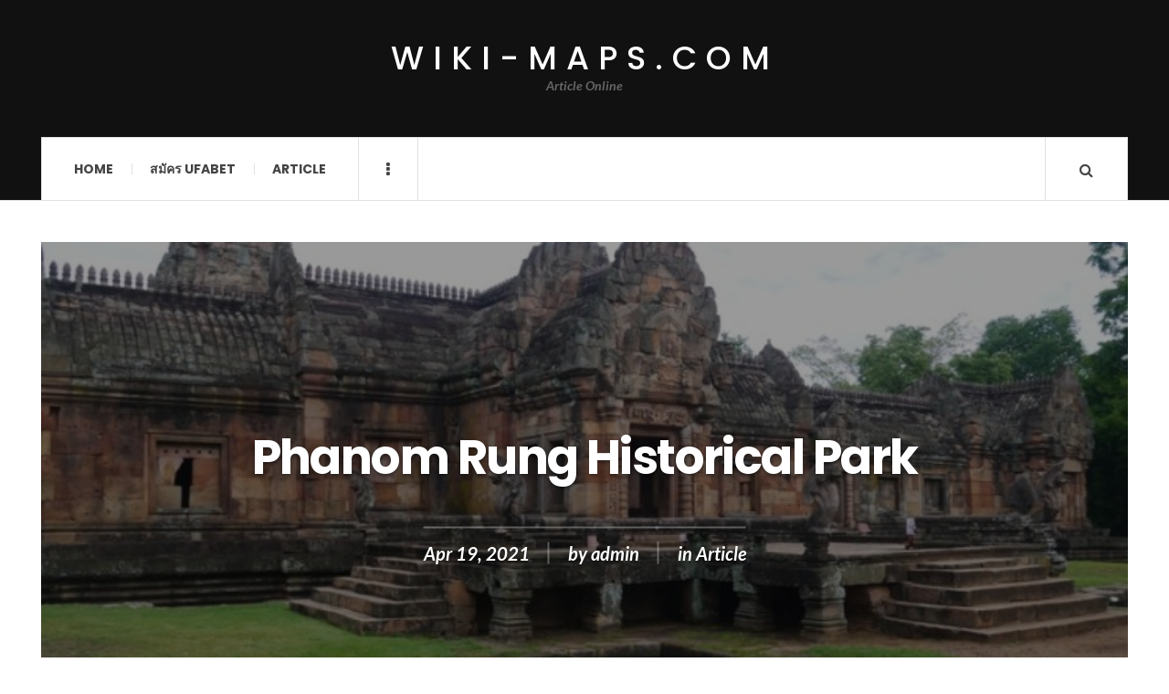

--- FILE ---
content_type: text/html; charset=UTF-8
request_url: https://wiki-maps.com/article/phanom-rung-historical-park/
body_size: 12049
content:

<!DOCTYPE html>
<html lang="en-US">
<head>
	<meta charset="UTF-8" />
	<meta name="viewport" content="width=device-width, initial-scale=1" />
    <link rel="pingback" href="https://wiki-maps.com/xmlrpc.php" />
    <meta name='robots' content='index, follow, max-image-preview:large, max-snippet:-1, max-video-preview:-1' />

	<!-- This site is optimized with the Yoast SEO plugin v21.8 - https://yoast.com/wordpress/plugins/seo/ -->
	<title>Phanom Rung Historical Park - Phanom Rung Historical Park</title>
	<meta name="description" content="Phanom Rung Historical Park or Prasat Hin Phanom Rung Located in Chaloem Phra Kiat district Buriram Province About 77 kilometers south" />
	<link rel="canonical" href="https://wiki-maps.com/article/phanom-rung-historical-park/" />
	<meta property="og:locale" content="en_US" />
	<meta property="og:type" content="article" />
	<meta property="og:title" content="Phanom Rung Historical Park - Phanom Rung Historical Park" />
	<meta property="og:description" content="Phanom Rung Historical Park or Prasat Hin Phanom Rung Located in Chaloem Phra Kiat district Buriram Province About 77 kilometers south" />
	<meta property="og:url" content="https://wiki-maps.com/article/phanom-rung-historical-park/" />
	<meta property="og:site_name" content="wiki-maps.com" />
	<meta property="article:published_time" content="2021-04-19T13:56:00+00:00" />
	<meta property="article:modified_time" content="2021-04-29T14:09:35+00:00" />
	<meta property="og:image" content="https://wiki-maps.com/wp-content/uploads/2021/04/phanom-rung-historical-park-690x517-1.jpg" />
	<meta property="og:image:width" content="690" />
	<meta property="og:image:height" content="517" />
	<meta property="og:image:type" content="image/jpeg" />
	<meta name="author" content="admin" />
	<meta name="twitter:card" content="summary_large_image" />
	<meta name="twitter:label1" content="Written by" />
	<meta name="twitter:data1" content="admin" />
	<meta name="twitter:label2" content="Est. reading time" />
	<meta name="twitter:data2" content="2 minutes" />
	<script type="application/ld+json" class="yoast-schema-graph">{"@context":"https://schema.org","@graph":[{"@type":"WebPage","@id":"https://wiki-maps.com/article/phanom-rung-historical-park/","url":"https://wiki-maps.com/article/phanom-rung-historical-park/","name":"Phanom Rung Historical Park - Phanom Rung Historical Park","isPartOf":{"@id":"https://wiki-maps.com/#website"},"primaryImageOfPage":{"@id":"https://wiki-maps.com/article/phanom-rung-historical-park/#primaryimage"},"image":{"@id":"https://wiki-maps.com/article/phanom-rung-historical-park/#primaryimage"},"thumbnailUrl":"https://wiki-maps.com/wp-content/uploads/2021/04/phanom-rung-historical-park-690x517-1.jpg","datePublished":"2021-04-19T13:56:00+00:00","dateModified":"2021-04-29T14:09:35+00:00","author":{"@id":"https://wiki-maps.com/#/schema/person/7c4e8fa4d991e8c314461492ed88f9e5"},"description":"Phanom Rung Historical Park or Prasat Hin Phanom Rung Located in Chaloem Phra Kiat district Buriram Province About 77 kilometers south","breadcrumb":{"@id":"https://wiki-maps.com/article/phanom-rung-historical-park/#breadcrumb"},"inLanguage":"en-US","potentialAction":[{"@type":"ReadAction","target":["https://wiki-maps.com/article/phanom-rung-historical-park/"]}]},{"@type":"ImageObject","inLanguage":"en-US","@id":"https://wiki-maps.com/article/phanom-rung-historical-park/#primaryimage","url":"https://wiki-maps.com/wp-content/uploads/2021/04/phanom-rung-historical-park-690x517-1.jpg","contentUrl":"https://wiki-maps.com/wp-content/uploads/2021/04/phanom-rung-historical-park-690x517-1.jpg","width":690,"height":517,"caption":"Phanom Rung Historical Park"},{"@type":"BreadcrumbList","@id":"https://wiki-maps.com/article/phanom-rung-historical-park/#breadcrumb","itemListElement":[{"@type":"ListItem","position":1,"name":"Home","item":"https://wiki-maps.com/"},{"@type":"ListItem","position":2,"name":"Phanom Rung Historical Park"}]},{"@type":"WebSite","@id":"https://wiki-maps.com/#website","url":"https://wiki-maps.com/","name":"wiki-maps.com","description":"Article Online","potentialAction":[{"@type":"SearchAction","target":{"@type":"EntryPoint","urlTemplate":"https://wiki-maps.com/?s={search_term_string}"},"query-input":"required name=search_term_string"}],"inLanguage":"en-US"},{"@type":"Person","@id":"https://wiki-maps.com/#/schema/person/7c4e8fa4d991e8c314461492ed88f9e5","name":"admin","sameAs":["https://wiki-maps.com"],"url":"https://wiki-maps.com/author/admin/"}]}</script>
	<!-- / Yoast SEO plugin. -->


<link rel='dns-prefetch' href='//fonts.googleapis.com' />
<link rel="alternate" type="application/rss+xml" title="wiki-maps.com &raquo; Feed" href="https://wiki-maps.com/feed/" />
<link rel="alternate" type="application/rss+xml" title="wiki-maps.com &raquo; Comments Feed" href="https://wiki-maps.com/comments/feed/" />
<link rel="alternate" title="oEmbed (JSON)" type="application/json+oembed" href="https://wiki-maps.com/wp-json/oembed/1.0/embed?url=https%3A%2F%2Fwiki-maps.com%2Farticle%2Fphanom-rung-historical-park%2F" />
<link rel="alternate" title="oEmbed (XML)" type="text/xml+oembed" href="https://wiki-maps.com/wp-json/oembed/1.0/embed?url=https%3A%2F%2Fwiki-maps.com%2Farticle%2Fphanom-rung-historical-park%2F&#038;format=xml" />
<style id='wp-img-auto-sizes-contain-inline-css' type='text/css'>
img:is([sizes=auto i],[sizes^="auto," i]){contain-intrinsic-size:3000px 1500px}
/*# sourceURL=wp-img-auto-sizes-contain-inline-css */
</style>
<style id='wp-emoji-styles-inline-css' type='text/css'>

	img.wp-smiley, img.emoji {
		display: inline !important;
		border: none !important;
		box-shadow: none !important;
		height: 1em !important;
		width: 1em !important;
		margin: 0 0.07em !important;
		vertical-align: -0.1em !important;
		background: none !important;
		padding: 0 !important;
	}
/*# sourceURL=wp-emoji-styles-inline-css */
</style>
<style id='wp-block-library-inline-css' type='text/css'>
:root{--wp-block-synced-color:#7a00df;--wp-block-synced-color--rgb:122,0,223;--wp-bound-block-color:var(--wp-block-synced-color);--wp-editor-canvas-background:#ddd;--wp-admin-theme-color:#007cba;--wp-admin-theme-color--rgb:0,124,186;--wp-admin-theme-color-darker-10:#006ba1;--wp-admin-theme-color-darker-10--rgb:0,107,160.5;--wp-admin-theme-color-darker-20:#005a87;--wp-admin-theme-color-darker-20--rgb:0,90,135;--wp-admin-border-width-focus:2px}@media (min-resolution:192dpi){:root{--wp-admin-border-width-focus:1.5px}}.wp-element-button{cursor:pointer}:root .has-very-light-gray-background-color{background-color:#eee}:root .has-very-dark-gray-background-color{background-color:#313131}:root .has-very-light-gray-color{color:#eee}:root .has-very-dark-gray-color{color:#313131}:root .has-vivid-green-cyan-to-vivid-cyan-blue-gradient-background{background:linear-gradient(135deg,#00d084,#0693e3)}:root .has-purple-crush-gradient-background{background:linear-gradient(135deg,#34e2e4,#4721fb 50%,#ab1dfe)}:root .has-hazy-dawn-gradient-background{background:linear-gradient(135deg,#faaca8,#dad0ec)}:root .has-subdued-olive-gradient-background{background:linear-gradient(135deg,#fafae1,#67a671)}:root .has-atomic-cream-gradient-background{background:linear-gradient(135deg,#fdd79a,#004a59)}:root .has-nightshade-gradient-background{background:linear-gradient(135deg,#330968,#31cdcf)}:root .has-midnight-gradient-background{background:linear-gradient(135deg,#020381,#2874fc)}:root{--wp--preset--font-size--normal:16px;--wp--preset--font-size--huge:42px}.has-regular-font-size{font-size:1em}.has-larger-font-size{font-size:2.625em}.has-normal-font-size{font-size:var(--wp--preset--font-size--normal)}.has-huge-font-size{font-size:var(--wp--preset--font-size--huge)}.has-text-align-center{text-align:center}.has-text-align-left{text-align:left}.has-text-align-right{text-align:right}.has-fit-text{white-space:nowrap!important}#end-resizable-editor-section{display:none}.aligncenter{clear:both}.items-justified-left{justify-content:flex-start}.items-justified-center{justify-content:center}.items-justified-right{justify-content:flex-end}.items-justified-space-between{justify-content:space-between}.screen-reader-text{border:0;clip-path:inset(50%);height:1px;margin:-1px;overflow:hidden;padding:0;position:absolute;width:1px;word-wrap:normal!important}.screen-reader-text:focus{background-color:#ddd;clip-path:none;color:#444;display:block;font-size:1em;height:auto;left:5px;line-height:normal;padding:15px 23px 14px;text-decoration:none;top:5px;width:auto;z-index:100000}html :where(.has-border-color){border-style:solid}html :where([style*=border-top-color]){border-top-style:solid}html :where([style*=border-right-color]){border-right-style:solid}html :where([style*=border-bottom-color]){border-bottom-style:solid}html :where([style*=border-left-color]){border-left-style:solid}html :where([style*=border-width]){border-style:solid}html :where([style*=border-top-width]){border-top-style:solid}html :where([style*=border-right-width]){border-right-style:solid}html :where([style*=border-bottom-width]){border-bottom-style:solid}html :where([style*=border-left-width]){border-left-style:solid}html :where(img[class*=wp-image-]){height:auto;max-width:100%}:where(figure){margin:0 0 1em}html :where(.is-position-sticky){--wp-admin--admin-bar--position-offset:var(--wp-admin--admin-bar--height,0px)}@media screen and (max-width:600px){html :where(.is-position-sticky){--wp-admin--admin-bar--position-offset:0px}}

/*# sourceURL=wp-block-library-inline-css */
</style><style id='wp-block-heading-inline-css' type='text/css'>
h1:where(.wp-block-heading).has-background,h2:where(.wp-block-heading).has-background,h3:where(.wp-block-heading).has-background,h4:where(.wp-block-heading).has-background,h5:where(.wp-block-heading).has-background,h6:where(.wp-block-heading).has-background{padding:1.25em 2.375em}h1.has-text-align-left[style*=writing-mode]:where([style*=vertical-lr]),h1.has-text-align-right[style*=writing-mode]:where([style*=vertical-rl]),h2.has-text-align-left[style*=writing-mode]:where([style*=vertical-lr]),h2.has-text-align-right[style*=writing-mode]:where([style*=vertical-rl]),h3.has-text-align-left[style*=writing-mode]:where([style*=vertical-lr]),h3.has-text-align-right[style*=writing-mode]:where([style*=vertical-rl]),h4.has-text-align-left[style*=writing-mode]:where([style*=vertical-lr]),h4.has-text-align-right[style*=writing-mode]:where([style*=vertical-rl]),h5.has-text-align-left[style*=writing-mode]:where([style*=vertical-lr]),h5.has-text-align-right[style*=writing-mode]:where([style*=vertical-rl]),h6.has-text-align-left[style*=writing-mode]:where([style*=vertical-lr]),h6.has-text-align-right[style*=writing-mode]:where([style*=vertical-rl]){rotate:180deg}
/*# sourceURL=https://wiki-maps.com/wp-includes/blocks/heading/style.min.css */
</style>
<style id='wp-block-image-inline-css' type='text/css'>
.wp-block-image>a,.wp-block-image>figure>a{display:inline-block}.wp-block-image img{box-sizing:border-box;height:auto;max-width:100%;vertical-align:bottom}@media not (prefers-reduced-motion){.wp-block-image img.hide{visibility:hidden}.wp-block-image img.show{animation:show-content-image .4s}}.wp-block-image[style*=border-radius] img,.wp-block-image[style*=border-radius]>a{border-radius:inherit}.wp-block-image.has-custom-border img{box-sizing:border-box}.wp-block-image.aligncenter{text-align:center}.wp-block-image.alignfull>a,.wp-block-image.alignwide>a{width:100%}.wp-block-image.alignfull img,.wp-block-image.alignwide img{height:auto;width:100%}.wp-block-image .aligncenter,.wp-block-image .alignleft,.wp-block-image .alignright,.wp-block-image.aligncenter,.wp-block-image.alignleft,.wp-block-image.alignright{display:table}.wp-block-image .aligncenter>figcaption,.wp-block-image .alignleft>figcaption,.wp-block-image .alignright>figcaption,.wp-block-image.aligncenter>figcaption,.wp-block-image.alignleft>figcaption,.wp-block-image.alignright>figcaption{caption-side:bottom;display:table-caption}.wp-block-image .alignleft{float:left;margin:.5em 1em .5em 0}.wp-block-image .alignright{float:right;margin:.5em 0 .5em 1em}.wp-block-image .aligncenter{margin-left:auto;margin-right:auto}.wp-block-image :where(figcaption){margin-bottom:1em;margin-top:.5em}.wp-block-image.is-style-circle-mask img{border-radius:9999px}@supports ((-webkit-mask-image:none) or (mask-image:none)) or (-webkit-mask-image:none){.wp-block-image.is-style-circle-mask img{border-radius:0;-webkit-mask-image:url('data:image/svg+xml;utf8,<svg viewBox="0 0 100 100" xmlns="http://www.w3.org/2000/svg"><circle cx="50" cy="50" r="50"/></svg>');mask-image:url('data:image/svg+xml;utf8,<svg viewBox="0 0 100 100" xmlns="http://www.w3.org/2000/svg"><circle cx="50" cy="50" r="50"/></svg>');mask-mode:alpha;-webkit-mask-position:center;mask-position:center;-webkit-mask-repeat:no-repeat;mask-repeat:no-repeat;-webkit-mask-size:contain;mask-size:contain}}:root :where(.wp-block-image.is-style-rounded img,.wp-block-image .is-style-rounded img){border-radius:9999px}.wp-block-image figure{margin:0}.wp-lightbox-container{display:flex;flex-direction:column;position:relative}.wp-lightbox-container img{cursor:zoom-in}.wp-lightbox-container img:hover+button{opacity:1}.wp-lightbox-container button{align-items:center;backdrop-filter:blur(16px) saturate(180%);background-color:#5a5a5a40;border:none;border-radius:4px;cursor:zoom-in;display:flex;height:20px;justify-content:center;opacity:0;padding:0;position:absolute;right:16px;text-align:center;top:16px;width:20px;z-index:100}@media not (prefers-reduced-motion){.wp-lightbox-container button{transition:opacity .2s ease}}.wp-lightbox-container button:focus-visible{outline:3px auto #5a5a5a40;outline:3px auto -webkit-focus-ring-color;outline-offset:3px}.wp-lightbox-container button:hover{cursor:pointer;opacity:1}.wp-lightbox-container button:focus{opacity:1}.wp-lightbox-container button:focus,.wp-lightbox-container button:hover,.wp-lightbox-container button:not(:hover):not(:active):not(.has-background){background-color:#5a5a5a40;border:none}.wp-lightbox-overlay{box-sizing:border-box;cursor:zoom-out;height:100vh;left:0;overflow:hidden;position:fixed;top:0;visibility:hidden;width:100%;z-index:100000}.wp-lightbox-overlay .close-button{align-items:center;cursor:pointer;display:flex;justify-content:center;min-height:40px;min-width:40px;padding:0;position:absolute;right:calc(env(safe-area-inset-right) + 16px);top:calc(env(safe-area-inset-top) + 16px);z-index:5000000}.wp-lightbox-overlay .close-button:focus,.wp-lightbox-overlay .close-button:hover,.wp-lightbox-overlay .close-button:not(:hover):not(:active):not(.has-background){background:none;border:none}.wp-lightbox-overlay .lightbox-image-container{height:var(--wp--lightbox-container-height);left:50%;overflow:hidden;position:absolute;top:50%;transform:translate(-50%,-50%);transform-origin:top left;width:var(--wp--lightbox-container-width);z-index:9999999999}.wp-lightbox-overlay .wp-block-image{align-items:center;box-sizing:border-box;display:flex;height:100%;justify-content:center;margin:0;position:relative;transform-origin:0 0;width:100%;z-index:3000000}.wp-lightbox-overlay .wp-block-image img{height:var(--wp--lightbox-image-height);min-height:var(--wp--lightbox-image-height);min-width:var(--wp--lightbox-image-width);width:var(--wp--lightbox-image-width)}.wp-lightbox-overlay .wp-block-image figcaption{display:none}.wp-lightbox-overlay button{background:none;border:none}.wp-lightbox-overlay .scrim{background-color:#fff;height:100%;opacity:.9;position:absolute;width:100%;z-index:2000000}.wp-lightbox-overlay.active{visibility:visible}@media not (prefers-reduced-motion){.wp-lightbox-overlay.active{animation:turn-on-visibility .25s both}.wp-lightbox-overlay.active img{animation:turn-on-visibility .35s both}.wp-lightbox-overlay.show-closing-animation:not(.active){animation:turn-off-visibility .35s both}.wp-lightbox-overlay.show-closing-animation:not(.active) img{animation:turn-off-visibility .25s both}.wp-lightbox-overlay.zoom.active{animation:none;opacity:1;visibility:visible}.wp-lightbox-overlay.zoom.active .lightbox-image-container{animation:lightbox-zoom-in .4s}.wp-lightbox-overlay.zoom.active .lightbox-image-container img{animation:none}.wp-lightbox-overlay.zoom.active .scrim{animation:turn-on-visibility .4s forwards}.wp-lightbox-overlay.zoom.show-closing-animation:not(.active){animation:none}.wp-lightbox-overlay.zoom.show-closing-animation:not(.active) .lightbox-image-container{animation:lightbox-zoom-out .4s}.wp-lightbox-overlay.zoom.show-closing-animation:not(.active) .lightbox-image-container img{animation:none}.wp-lightbox-overlay.zoom.show-closing-animation:not(.active) .scrim{animation:turn-off-visibility .4s forwards}}@keyframes show-content-image{0%{visibility:hidden}99%{visibility:hidden}to{visibility:visible}}@keyframes turn-on-visibility{0%{opacity:0}to{opacity:1}}@keyframes turn-off-visibility{0%{opacity:1;visibility:visible}99%{opacity:0;visibility:visible}to{opacity:0;visibility:hidden}}@keyframes lightbox-zoom-in{0%{transform:translate(calc((-100vw + var(--wp--lightbox-scrollbar-width))/2 + var(--wp--lightbox-initial-left-position)),calc(-50vh + var(--wp--lightbox-initial-top-position))) scale(var(--wp--lightbox-scale))}to{transform:translate(-50%,-50%) scale(1)}}@keyframes lightbox-zoom-out{0%{transform:translate(-50%,-50%) scale(1);visibility:visible}99%{visibility:visible}to{transform:translate(calc((-100vw + var(--wp--lightbox-scrollbar-width))/2 + var(--wp--lightbox-initial-left-position)),calc(-50vh + var(--wp--lightbox-initial-top-position))) scale(var(--wp--lightbox-scale));visibility:hidden}}
/*# sourceURL=https://wiki-maps.com/wp-includes/blocks/image/style.min.css */
</style>
<style id='wp-block-paragraph-inline-css' type='text/css'>
.is-small-text{font-size:.875em}.is-regular-text{font-size:1em}.is-large-text{font-size:2.25em}.is-larger-text{font-size:3em}.has-drop-cap:not(:focus):first-letter{float:left;font-size:8.4em;font-style:normal;font-weight:100;line-height:.68;margin:.05em .1em 0 0;text-transform:uppercase}body.rtl .has-drop-cap:not(:focus):first-letter{float:none;margin-left:.1em}p.has-drop-cap.has-background{overflow:hidden}:root :where(p.has-background){padding:1.25em 2.375em}:where(p.has-text-color:not(.has-link-color)) a{color:inherit}p.has-text-align-left[style*="writing-mode:vertical-lr"],p.has-text-align-right[style*="writing-mode:vertical-rl"]{rotate:180deg}
/*# sourceURL=https://wiki-maps.com/wp-includes/blocks/paragraph/style.min.css */
</style>
<style id='global-styles-inline-css' type='text/css'>
:root{--wp--preset--aspect-ratio--square: 1;--wp--preset--aspect-ratio--4-3: 4/3;--wp--preset--aspect-ratio--3-4: 3/4;--wp--preset--aspect-ratio--3-2: 3/2;--wp--preset--aspect-ratio--2-3: 2/3;--wp--preset--aspect-ratio--16-9: 16/9;--wp--preset--aspect-ratio--9-16: 9/16;--wp--preset--color--black: #000000;--wp--preset--color--cyan-bluish-gray: #abb8c3;--wp--preset--color--white: #ffffff;--wp--preset--color--pale-pink: #f78da7;--wp--preset--color--vivid-red: #cf2e2e;--wp--preset--color--luminous-vivid-orange: #ff6900;--wp--preset--color--luminous-vivid-amber: #fcb900;--wp--preset--color--light-green-cyan: #7bdcb5;--wp--preset--color--vivid-green-cyan: #00d084;--wp--preset--color--pale-cyan-blue: #8ed1fc;--wp--preset--color--vivid-cyan-blue: #0693e3;--wp--preset--color--vivid-purple: #9b51e0;--wp--preset--gradient--vivid-cyan-blue-to-vivid-purple: linear-gradient(135deg,rgb(6,147,227) 0%,rgb(155,81,224) 100%);--wp--preset--gradient--light-green-cyan-to-vivid-green-cyan: linear-gradient(135deg,rgb(122,220,180) 0%,rgb(0,208,130) 100%);--wp--preset--gradient--luminous-vivid-amber-to-luminous-vivid-orange: linear-gradient(135deg,rgb(252,185,0) 0%,rgb(255,105,0) 100%);--wp--preset--gradient--luminous-vivid-orange-to-vivid-red: linear-gradient(135deg,rgb(255,105,0) 0%,rgb(207,46,46) 100%);--wp--preset--gradient--very-light-gray-to-cyan-bluish-gray: linear-gradient(135deg,rgb(238,238,238) 0%,rgb(169,184,195) 100%);--wp--preset--gradient--cool-to-warm-spectrum: linear-gradient(135deg,rgb(74,234,220) 0%,rgb(151,120,209) 20%,rgb(207,42,186) 40%,rgb(238,44,130) 60%,rgb(251,105,98) 80%,rgb(254,248,76) 100%);--wp--preset--gradient--blush-light-purple: linear-gradient(135deg,rgb(255,206,236) 0%,rgb(152,150,240) 100%);--wp--preset--gradient--blush-bordeaux: linear-gradient(135deg,rgb(254,205,165) 0%,rgb(254,45,45) 50%,rgb(107,0,62) 100%);--wp--preset--gradient--luminous-dusk: linear-gradient(135deg,rgb(255,203,112) 0%,rgb(199,81,192) 50%,rgb(65,88,208) 100%);--wp--preset--gradient--pale-ocean: linear-gradient(135deg,rgb(255,245,203) 0%,rgb(182,227,212) 50%,rgb(51,167,181) 100%);--wp--preset--gradient--electric-grass: linear-gradient(135deg,rgb(202,248,128) 0%,rgb(113,206,126) 100%);--wp--preset--gradient--midnight: linear-gradient(135deg,rgb(2,3,129) 0%,rgb(40,116,252) 100%);--wp--preset--font-size--small: 13px;--wp--preset--font-size--medium: 20px;--wp--preset--font-size--large: 36px;--wp--preset--font-size--x-large: 42px;--wp--preset--spacing--20: 0.44rem;--wp--preset--spacing--30: 0.67rem;--wp--preset--spacing--40: 1rem;--wp--preset--spacing--50: 1.5rem;--wp--preset--spacing--60: 2.25rem;--wp--preset--spacing--70: 3.38rem;--wp--preset--spacing--80: 5.06rem;--wp--preset--shadow--natural: 6px 6px 9px rgba(0, 0, 0, 0.2);--wp--preset--shadow--deep: 12px 12px 50px rgba(0, 0, 0, 0.4);--wp--preset--shadow--sharp: 6px 6px 0px rgba(0, 0, 0, 0.2);--wp--preset--shadow--outlined: 6px 6px 0px -3px rgb(255, 255, 255), 6px 6px rgb(0, 0, 0);--wp--preset--shadow--crisp: 6px 6px 0px rgb(0, 0, 0);}:where(.is-layout-flex){gap: 0.5em;}:where(.is-layout-grid){gap: 0.5em;}body .is-layout-flex{display: flex;}.is-layout-flex{flex-wrap: wrap;align-items: center;}.is-layout-flex > :is(*, div){margin: 0;}body .is-layout-grid{display: grid;}.is-layout-grid > :is(*, div){margin: 0;}:where(.wp-block-columns.is-layout-flex){gap: 2em;}:where(.wp-block-columns.is-layout-grid){gap: 2em;}:where(.wp-block-post-template.is-layout-flex){gap: 1.25em;}:where(.wp-block-post-template.is-layout-grid){gap: 1.25em;}.has-black-color{color: var(--wp--preset--color--black) !important;}.has-cyan-bluish-gray-color{color: var(--wp--preset--color--cyan-bluish-gray) !important;}.has-white-color{color: var(--wp--preset--color--white) !important;}.has-pale-pink-color{color: var(--wp--preset--color--pale-pink) !important;}.has-vivid-red-color{color: var(--wp--preset--color--vivid-red) !important;}.has-luminous-vivid-orange-color{color: var(--wp--preset--color--luminous-vivid-orange) !important;}.has-luminous-vivid-amber-color{color: var(--wp--preset--color--luminous-vivid-amber) !important;}.has-light-green-cyan-color{color: var(--wp--preset--color--light-green-cyan) !important;}.has-vivid-green-cyan-color{color: var(--wp--preset--color--vivid-green-cyan) !important;}.has-pale-cyan-blue-color{color: var(--wp--preset--color--pale-cyan-blue) !important;}.has-vivid-cyan-blue-color{color: var(--wp--preset--color--vivid-cyan-blue) !important;}.has-vivid-purple-color{color: var(--wp--preset--color--vivid-purple) !important;}.has-black-background-color{background-color: var(--wp--preset--color--black) !important;}.has-cyan-bluish-gray-background-color{background-color: var(--wp--preset--color--cyan-bluish-gray) !important;}.has-white-background-color{background-color: var(--wp--preset--color--white) !important;}.has-pale-pink-background-color{background-color: var(--wp--preset--color--pale-pink) !important;}.has-vivid-red-background-color{background-color: var(--wp--preset--color--vivid-red) !important;}.has-luminous-vivid-orange-background-color{background-color: var(--wp--preset--color--luminous-vivid-orange) !important;}.has-luminous-vivid-amber-background-color{background-color: var(--wp--preset--color--luminous-vivid-amber) !important;}.has-light-green-cyan-background-color{background-color: var(--wp--preset--color--light-green-cyan) !important;}.has-vivid-green-cyan-background-color{background-color: var(--wp--preset--color--vivid-green-cyan) !important;}.has-pale-cyan-blue-background-color{background-color: var(--wp--preset--color--pale-cyan-blue) !important;}.has-vivid-cyan-blue-background-color{background-color: var(--wp--preset--color--vivid-cyan-blue) !important;}.has-vivid-purple-background-color{background-color: var(--wp--preset--color--vivid-purple) !important;}.has-black-border-color{border-color: var(--wp--preset--color--black) !important;}.has-cyan-bluish-gray-border-color{border-color: var(--wp--preset--color--cyan-bluish-gray) !important;}.has-white-border-color{border-color: var(--wp--preset--color--white) !important;}.has-pale-pink-border-color{border-color: var(--wp--preset--color--pale-pink) !important;}.has-vivid-red-border-color{border-color: var(--wp--preset--color--vivid-red) !important;}.has-luminous-vivid-orange-border-color{border-color: var(--wp--preset--color--luminous-vivid-orange) !important;}.has-luminous-vivid-amber-border-color{border-color: var(--wp--preset--color--luminous-vivid-amber) !important;}.has-light-green-cyan-border-color{border-color: var(--wp--preset--color--light-green-cyan) !important;}.has-vivid-green-cyan-border-color{border-color: var(--wp--preset--color--vivid-green-cyan) !important;}.has-pale-cyan-blue-border-color{border-color: var(--wp--preset--color--pale-cyan-blue) !important;}.has-vivid-cyan-blue-border-color{border-color: var(--wp--preset--color--vivid-cyan-blue) !important;}.has-vivid-purple-border-color{border-color: var(--wp--preset--color--vivid-purple) !important;}.has-vivid-cyan-blue-to-vivid-purple-gradient-background{background: var(--wp--preset--gradient--vivid-cyan-blue-to-vivid-purple) !important;}.has-light-green-cyan-to-vivid-green-cyan-gradient-background{background: var(--wp--preset--gradient--light-green-cyan-to-vivid-green-cyan) !important;}.has-luminous-vivid-amber-to-luminous-vivid-orange-gradient-background{background: var(--wp--preset--gradient--luminous-vivid-amber-to-luminous-vivid-orange) !important;}.has-luminous-vivid-orange-to-vivid-red-gradient-background{background: var(--wp--preset--gradient--luminous-vivid-orange-to-vivid-red) !important;}.has-very-light-gray-to-cyan-bluish-gray-gradient-background{background: var(--wp--preset--gradient--very-light-gray-to-cyan-bluish-gray) !important;}.has-cool-to-warm-spectrum-gradient-background{background: var(--wp--preset--gradient--cool-to-warm-spectrum) !important;}.has-blush-light-purple-gradient-background{background: var(--wp--preset--gradient--blush-light-purple) !important;}.has-blush-bordeaux-gradient-background{background: var(--wp--preset--gradient--blush-bordeaux) !important;}.has-luminous-dusk-gradient-background{background: var(--wp--preset--gradient--luminous-dusk) !important;}.has-pale-ocean-gradient-background{background: var(--wp--preset--gradient--pale-ocean) !important;}.has-electric-grass-gradient-background{background: var(--wp--preset--gradient--electric-grass) !important;}.has-midnight-gradient-background{background: var(--wp--preset--gradient--midnight) !important;}.has-small-font-size{font-size: var(--wp--preset--font-size--small) !important;}.has-medium-font-size{font-size: var(--wp--preset--font-size--medium) !important;}.has-large-font-size{font-size: var(--wp--preset--font-size--large) !important;}.has-x-large-font-size{font-size: var(--wp--preset--font-size--x-large) !important;}
/*# sourceURL=global-styles-inline-css */
</style>

<style id='classic-theme-styles-inline-css' type='text/css'>
/*! This file is auto-generated */
.wp-block-button__link{color:#fff;background-color:#32373c;border-radius:9999px;box-shadow:none;text-decoration:none;padding:calc(.667em + 2px) calc(1.333em + 2px);font-size:1.125em}.wp-block-file__button{background:#32373c;color:#fff;text-decoration:none}
/*# sourceURL=/wp-includes/css/classic-themes.min.css */
</style>
<link rel='stylesheet' id='ac_style-css' href='https://wiki-maps.com/wp-content/themes/justwrite/style.css?ver=2.0.3.6' type='text/css' media='all' />
<link rel='stylesheet' id='ac_icons-css' href='https://wiki-maps.com/wp-content/themes/justwrite/assets/icons/css/font-awesome.min.css?ver=4.7.0' type='text/css' media='all' />
<link rel='stylesheet' id='ac_webfonts_style5-css' href='//fonts.googleapis.com/css?family=Poppins%3A400%2C500%2C700%7CLato%3A400%2C700%2C900%2C400italic%2C700italic' type='text/css' media='all' />
<link rel='stylesheet' id='ac_webfonts_selected-style5-css' href='https://wiki-maps.com/wp-content/themes/justwrite/assets/css/font-style5.css' type='text/css' media='all' />
<script type="text/javascript" src="https://wiki-maps.com/wp-includes/js/jquery/jquery.min.js?ver=3.7.1" id="jquery-core-js"></script>
<script type="text/javascript" src="https://wiki-maps.com/wp-includes/js/jquery/jquery-migrate.min.js?ver=3.4.1" id="jquery-migrate-js"></script>
<script type="text/javascript" src="https://wiki-maps.com/wp-content/themes/justwrite/assets/js/html5.js?ver=3.7.0" id="ac_js_html5-js"></script>
<link rel="https://api.w.org/" href="https://wiki-maps.com/wp-json/" /><link rel="alternate" title="JSON" type="application/json" href="https://wiki-maps.com/wp-json/wp/v2/posts/65" /><link rel="EditURI" type="application/rsd+xml" title="RSD" href="https://wiki-maps.com/xmlrpc.php?rsd" />
<meta name="generator" content="WordPress 6.9" />
<link rel='shortlink' href='https://wiki-maps.com/?p=65' />
      <!-- Customizer - Saved Styles-->
      <style type="text/css">
						
			</style><!-- END Customizer - Saved Styles -->
	</head>

<body class="wp-singular post-template-default single single-post postid-65 single-format-standard wp-theme-justwrite">

<header id="main-header" class="header-wrap">

<div class="wrap">

	<div class="top logo-text logo-centered clearfix">
    
    	<div class="logo logo-text logo-centered">
        	<a href="https://wiki-maps.com" title="wiki-maps.com" class="logo-contents logo-text logo-centered">wiki-maps.com</a>
                        <h2 class="description">Article Online</h2>
                    </div><!-- END .logo -->
        
                
    </div><!-- END .top -->
    
    
    <nav class="menu-wrap" role="navigation">
		<ul class="menu-main mobile-menu superfish"><li id="menu-item-8" class="menu-item menu-item-type-custom menu-item-object-custom menu-item-home menu-item-8"><a href="https://wiki-maps.com">Home</a></li>
<li id="menu-item-10" class="menu-item menu-item-type-custom menu-item-object-custom menu-item-10"><a href="https://ufabet999.com/register">สมัคร UFABET</a></li>
<li id="menu-item-11" class="menu-item menu-item-type-taxonomy menu-item-object-category current-post-ancestor current-menu-parent current-post-parent menu-item-11"><a href="https://wiki-maps.com/category/article/">Article</a></li>
</ul>        
        <a href="#" class="mobile-menu-button"><i class="fa fa-navicon"></i> </a>
                        <a href="#" class="browse-more" id="browse-more"><i class="fa fa-ellipsis-v"></i> </a>
                        <a href="#" class="search-button"><i class="fa fa-search"></i> </a>
                
        
        
        <div class="search-wrap nobs">
        	<form role="search" id="header-search" method="get" class="search-form" action="https://wiki-maps.com/">
            	<input type="submit" class="search-submit" value="Search" />
            	<div class="field-wrap">
					<input type="search" class="search-field" placeholder="type your keywords ..." value="" name="s" title="Search for:" />
				</div>
			</form>
        </div><!-- END .search-wrap -->
        
    </nav><!-- END .menu-wrap -->
    
        
</div><!-- END .wrap -->
</header><!-- END .header-wrap -->


<div class="wrap" id="content-wrap">

<section class="post-layout-cover container builder" style="background-image: url(https://wiki-maps.com/wp-content/uploads/2021/04/phanom-rung-historical-park-690x517-1.jpg);">
	<div class="pl-overlay" style="background-color: rgba(0,0,0,0.4)">
    	
        <div class="pl-info">
        	<h2 class="title">Phanom Rung Historical Park</h2>        <header class="details clearfix">
        	        	<time class="detail left index-post-date" datetime="2021-04-19">Apr 19, 2021</time>			<span class="detail left index-post-author"><em>by</em> <a href="https://wiki-maps.com/author/admin/">admin</a></span>			<span class="detail left index-post-category"><em>in</em> <a href="https://wiki-maps.com/category/article/" title="View all posts in Article" >Article</a> </span>                    </header><!-- END .details -->
                </div>
        
    </div>
</section>
<section class="container main-section clearfix">
	
    
<section class="mini-sidebar">
		<header class="browse-by-wrap clearfix">
    	<h2 class="browse-by-title">Browse By</h2>
        <a href="#" class="close-browse-by"><i class="fa fa-times"></i></a>
    </header><!-- END .browse-by -->
    
        
             
	<aside class="side-box">
		<h3 class="sidebar-heading">Archives</h3>
		<nav class="sb-content clearfix">
			<ul class="normal-list">
					<li><a href='https://wiki-maps.com/2025/12/'>December 2025</a></li>
	<li><a href='https://wiki-maps.com/2025/11/'>November 2025</a></li>
	<li><a href='https://wiki-maps.com/2025/07/'>July 2025</a></li>
	<li><a href='https://wiki-maps.com/2025/05/'>May 2025</a></li>
	<li><a href='https://wiki-maps.com/2025/03/'>March 2025</a></li>
	<li><a href='https://wiki-maps.com/2025/01/'>January 2025</a></li>
	<li><a href='https://wiki-maps.com/2024/12/'>December 2024</a></li>
	<li><a href='https://wiki-maps.com/2024/11/'>November 2024</a></li>
	<li><a href='https://wiki-maps.com/2024/10/'>October 2024</a></li>
	<li><a href='https://wiki-maps.com/2024/08/'>August 2024</a></li>
	<li><a href='https://wiki-maps.com/2024/06/'>June 2024</a></li>
	<li><a href='https://wiki-maps.com/2024/04/'>April 2024</a></li>
			</ul>
		</nav><!-- END .sb-content -->
	</aside><!-- END .sidebox -->
    
    <div class="side-box larger">
    		<h3 class="sidebar-heading">Calendar</h3>
            <div class="sb-content clearfix">
            	<table id="wp-calendar" class="wp-calendar-table">
	<caption>January 2026</caption>
	<thead>
	<tr>
		<th scope="col" aria-label="Monday">M</th>
		<th scope="col" aria-label="Tuesday">T</th>
		<th scope="col" aria-label="Wednesday">W</th>
		<th scope="col" aria-label="Thursday">T</th>
		<th scope="col" aria-label="Friday">F</th>
		<th scope="col" aria-label="Saturday">S</th>
		<th scope="col" aria-label="Sunday">S</th>
	</tr>
	</thead>
	<tbody>
	<tr>
		<td colspan="3" class="pad">&nbsp;</td><td>1</td><td>2</td><td>3</td><td>4</td>
	</tr>
	<tr>
		<td>5</td><td>6</td><td>7</td><td>8</td><td>9</td><td>10</td><td>11</td>
	</tr>
	<tr>
		<td>12</td><td>13</td><td>14</td><td>15</td><td>16</td><td>17</td><td>18</td>
	</tr>
	<tr>
		<td>19</td><td>20</td><td>21</td><td>22</td><td>23</td><td id="today">24</td><td>25</td>
	</tr>
	<tr>
		<td>26</td><td>27</td><td>28</td><td>29</td><td>30</td><td>31</td>
		<td class="pad" colspan="1">&nbsp;</td>
	</tr>
	</tbody>
	</table><nav aria-label="Previous and next months" class="wp-calendar-nav">
		<span class="wp-calendar-nav-prev"><a href="https://wiki-maps.com/2025/12/">&laquo; Dec</a></span>
		<span class="pad">&nbsp;</span>
		<span class="wp-calendar-nav-next">&nbsp;</span>
	</nav>		</div><!-- END .sb-content -->
	</div><!-- END .sidebox -->
    
    <div class="wrap-over-1600">
    	<!-- 
        	 If you want to add something in this sidebar please place your code bellow. 
        	 It will show up only when your screen resolution is above 1600 pixels.	
		-->
		
                
    </div><!-- END .wrap-over-1600 -->
    </section><!-- END .mini-sidebar -->

<div class="mini-sidebar-bg"></div>
    
    <div class="wrap-template-1 clearfix">
    
    <section class="content-wrap clearfix" role="main">
    	    	<section class="posts-wrap single-style-template-1 clearfix">
        
        
<article id="post-65" class="single-template-1 clearfix post-65 post type-post status-publish format-standard has-post-thumbnail hentry category-article tag-phanom-rung-historical-park">
	<div class="post-content">
    	        
		<div class="single-content sg-cover">
			
<p><strong>Phanom Rung Historical Park</strong>  or <strong>Prasat Hin Phanom Rung </strong> Located in Chaloem Phra Kiat district Buriram Province About 77 kilometers south of Buriram city. It is an archaeological site located on Khao Phanom Rung, the peak of an extinct volcano, approximately 200 meters from the plain. </p>



<h2 class="wp-block-heading">Phanom Rung Historical Park</h2>



<figure class="wp-block-image size-large"><img fetchpriority="high" decoding="async" width="1024" height="768" src="https://wiki-maps.com/wp-content/uploads/2021/04/6lKRh-Prasat-Phanom-Rung-Sunset-1-1024x768.jpg" alt="Phanom Rung Historical Park" class="wp-image-66" srcset="https://wiki-maps.com/wp-content/uploads/2021/04/6lKRh-Prasat-Phanom-Rung-Sunset-1-1024x768.jpg 1024w, https://wiki-maps.com/wp-content/uploads/2021/04/6lKRh-Prasat-Phanom-Rung-Sunset-1-300x225.jpg 300w, https://wiki-maps.com/wp-content/uploads/2021/04/6lKRh-Prasat-Phanom-Rung-Sunset-1-768x576.jpg 768w, https://wiki-maps.com/wp-content/uploads/2021/04/6lKRh-Prasat-Phanom-Rung-Sunset-1-600x450.jpg 600w, https://wiki-maps.com/wp-content/uploads/2021/04/6lKRh-Prasat-Phanom-Rung-Sunset-1.jpg 1200w" sizes="(max-width: 1024px) 100vw, 1024px" /></figure>



<p>     The word Phanom Rung comes from the Khmer word Namrung means mountain. Big Built with one of the most beautiful forms of ancient Khmer art, Prasat Hin Phanom Rung is one of the most famous Thai Khmer rock castles. It is an important tourist destination of Buriram Province and is considered an important symbol of Buriram Province.</p>



<p>Prasat Hin Phanom Rung was built in Hinduism. Which revered Lord Shiva as the supreme deity to be the temple of Lord Shiva He who sits on top of Mount Krailas. </p>



<p>     Therefore, this castle was built on top of Phanom Rung Mountain. Thus reflecting respect. The Hindu sect as well. Khao Phanomrung is like Krila Khao, the residence of Lord Shiva. Composition and schematic diagram of Prasat Phanom Rung has been designed in a straight line. And focus on the importance towards the center. That is the president castle. </p>



<p>     Which faces east. On the right side of the stairs leading to the religious sanctuary there is a building called the tabernacle. This building may be a building called At present, the tabernacle is removed. Which is the accommodation for the king&#8217;s body. Before entering the worship of the gods or assembling Rituals in the religious area</p>



<h2 class="wp-block-heading"><strong>Nakaraj Bridge</strong></h2>



<p>The pathway to the castle Decorated with pillars with lotus buds-like peaks Called Sang Sang Riang, number 35 on each side, extending to Nakarat Bridge In which the plan of the cross is elevated. The bridge rail is made of the body of the Naga, 5 heads, According to belief, it is a way that connects the human world and the gods. </p>



<p>What is interesting At the center of the bridge. There is a picture of eight lotus petals. May refer to the eight deities in Hinduism. The point where the people come to worship Pray From the Nakarat Bridge on the 1st floor. There are 52 steps to the hilltop courtyard. In front of the arched east porch .There is a bridge on the second floor of the Nakaraj balcony creating a continuous room. </p>



<p></p>
<div class="post-tags-wrap clearfix"><strong>Tagged with:</strong> <span><a href="https://wiki-maps.com/tag/phanom-rung-historical-park/" rel="tag">Phanom Rung Historical Park</a></span></div>		</div><!-- END .single-content -->
	</div><!-- END .post-content -->
</article><!-- END #post-65 .post-template-1 -->
        
        </section><!-- END .posts-wrap -->
                
        <section class="about-share clearfix">
        
        	<div class="as-wrap clearfix">
            	
                <aside class="share-pagination about-disabled clearfix">
                    
                    <div class="post-navigation clearfix"><a href="https://wiki-maps.com/article/chang-arena-of-buriram-united-football-club/" class="prev-post" title="Previous Post"><i class="fa fa-angle-left"></i> </a><a href="https://wiki-maps.com/article/nan-city-is-full-of-cultural-and-natural-attractions/" class="next-post" title="Next Post"><i class="fa fa-angle-right"></i> </a></div>                    
                    <div class="clear-border"></div>
                </aside><!-- END .share-pagination -->
                
               	                
            </div><!-- END .as-wrap -->
        
        </section><!-- END .about-share -->
                
                
    </section><!-- END .content-wrap -->
    
    
<section class="sidebar posts-sidebar clearfix"> 
	<aside id="archives-2" class="side-box clearfix widget widget_archive"><div class="sb-content clearfix"><h3 class="sidebar-heading">Archives</h3>
			<ul>
					<li><a href='https://wiki-maps.com/2025/12/'>December 2025</a></li>
	<li><a href='https://wiki-maps.com/2025/11/'>November 2025</a></li>
	<li><a href='https://wiki-maps.com/2025/07/'>July 2025</a></li>
	<li><a href='https://wiki-maps.com/2025/05/'>May 2025</a></li>
	<li><a href='https://wiki-maps.com/2025/03/'>March 2025</a></li>
	<li><a href='https://wiki-maps.com/2025/01/'>January 2025</a></li>
	<li><a href='https://wiki-maps.com/2024/12/'>December 2024</a></li>
	<li><a href='https://wiki-maps.com/2024/11/'>November 2024</a></li>
	<li><a href='https://wiki-maps.com/2024/10/'>October 2024</a></li>
	<li><a href='https://wiki-maps.com/2024/08/'>August 2024</a></li>
	<li><a href='https://wiki-maps.com/2024/06/'>June 2024</a></li>
	<li><a href='https://wiki-maps.com/2024/04/'>April 2024</a></li>
	<li><a href='https://wiki-maps.com/2024/03/'>March 2024</a></li>
	<li><a href='https://wiki-maps.com/2024/01/'>January 2024</a></li>
	<li><a href='https://wiki-maps.com/2023/10/'>October 2023</a></li>
	<li><a href='https://wiki-maps.com/2023/07/'>July 2023</a></li>
	<li><a href='https://wiki-maps.com/2023/04/'>April 2023</a></li>
	<li><a href='https://wiki-maps.com/2022/05/'>May 2022</a></li>
	<li><a href='https://wiki-maps.com/2022/04/'>April 2022</a></li>
	<li><a href='https://wiki-maps.com/2022/03/'>March 2022</a></li>
	<li><a href='https://wiki-maps.com/2022/02/'>February 2022</a></li>
	<li><a href='https://wiki-maps.com/2022/01/'>January 2022</a></li>
	<li><a href='https://wiki-maps.com/2021/12/'>December 2021</a></li>
	<li><a href='https://wiki-maps.com/2021/11/'>November 2021</a></li>
	<li><a href='https://wiki-maps.com/2021/09/'>September 2021</a></li>
	<li><a href='https://wiki-maps.com/2021/08/'>August 2021</a></li>
	<li><a href='https://wiki-maps.com/2021/07/'>July 2021</a></li>
	<li><a href='https://wiki-maps.com/2021/06/'>June 2021</a></li>
	<li><a href='https://wiki-maps.com/2021/05/'>May 2021</a></li>
	<li><a href='https://wiki-maps.com/2021/04/'>April 2021</a></li>
			</ul>

			</div></aside><!-- END .sidebox .widget --><aside id="categories-2" class="side-box clearfix widget widget_categories"><div class="sb-content clearfix"><h3 class="sidebar-heading">Categories</h3>
			<ul>
					<li class="cat-item cat-item-1"><a href="https://wiki-maps.com/category/article/">Article</a>
</li>
	<li class="cat-item cat-item-81"><a href="https://wiki-maps.com/category/beauty-health/">Beauty &amp; Health</a>
</li>
	<li class="cat-item cat-item-237"><a href="https://wiki-maps.com/category/beauty-and-health-lifestyle/">Beauty and Health &amp; Lifestyle</a>
</li>
	<li class="cat-item cat-item-25"><a href="https://wiki-maps.com/category/sportnews-and-football/">Sportnews and Football</a>
</li>
			</ul>

			</div></aside><!-- END .sidebox .widget --><aside id="meta-2" class="side-box clearfix widget widget_meta"><div class="sb-content clearfix"><h3 class="sidebar-heading">Meta</h3>
		<ul>
						<li><a rel="nofollow" href="https://wiki-maps.com/wp-login.php">Log in</a></li>
			<li><a href="https://wiki-maps.com/feed/">Entries feed</a></li>
			<li><a href="https://wiki-maps.com/comments/feed/">Comments feed</a></li>

			<li><a href="https://wordpress.org/">WordPress.org</a></li>
		</ul>

		</div></aside><!-- END .sidebox .widget --><!-- END Sidebar Widgets -->
</section><!-- END .sidebar -->    
    </div><!-- END .wrap-template-1 -->
    
</section><!-- END .container -->



<footer id="main-footer" class="footer-wrap clearfix">
    <aside class="footer-credits">
        <a href="https://wiki-maps.com" title="wiki-maps.com" rel="nofollow" class="blog-title">wiki-maps.com</a>
        <strong class="copyright">Copyright 2021 All rights reserved.</strong>
                        </aside><!-- END .footer-credits -->
    <a href="#" class="back-to-top"><i class="fa fa-angle-up"></i> </a>
</footer><!-- END .footer-wrap -->
</div><!-- END .wrap -->

<script type="speculationrules">
{"prefetch":[{"source":"document","where":{"and":[{"href_matches":"/*"},{"not":{"href_matches":["/wp-*.php","/wp-admin/*","/wp-content/uploads/*","/wp-content/*","/wp-content/plugins/*","/wp-content/themes/justwrite/*","/*\\?(.+)"]}},{"not":{"selector_matches":"a[rel~=\"nofollow\"]"}},{"not":{"selector_matches":".no-prefetch, .no-prefetch a"}}]},"eagerness":"conservative"}]}
</script>
<script type="text/javascript" src="https://wiki-maps.com/wp-content/themes/justwrite/assets/js/jquery.fitvids.js?ver=1.1" id="ac_js_fitvids-js"></script>
<script type="text/javascript" src="https://wiki-maps.com/wp-content/themes/justwrite/assets/js/menu-dropdown.js?ver=1.4.8" id="ac_js_menudropdown-js"></script>
<script type="text/javascript" src="https://wiki-maps.com/wp-content/themes/justwrite/assets/js/myscripts.js?ver=1.0.6" id="ac_js_myscripts-js"></script>
<script id="wp-emoji-settings" type="application/json">
{"baseUrl":"https://s.w.org/images/core/emoji/17.0.2/72x72/","ext":".png","svgUrl":"https://s.w.org/images/core/emoji/17.0.2/svg/","svgExt":".svg","source":{"concatemoji":"https://wiki-maps.com/wp-includes/js/wp-emoji-release.min.js?ver=6.9"}}
</script>
<script type="module">
/* <![CDATA[ */
/*! This file is auto-generated */
const a=JSON.parse(document.getElementById("wp-emoji-settings").textContent),o=(window._wpemojiSettings=a,"wpEmojiSettingsSupports"),s=["flag","emoji"];function i(e){try{var t={supportTests:e,timestamp:(new Date).valueOf()};sessionStorage.setItem(o,JSON.stringify(t))}catch(e){}}function c(e,t,n){e.clearRect(0,0,e.canvas.width,e.canvas.height),e.fillText(t,0,0);t=new Uint32Array(e.getImageData(0,0,e.canvas.width,e.canvas.height).data);e.clearRect(0,0,e.canvas.width,e.canvas.height),e.fillText(n,0,0);const a=new Uint32Array(e.getImageData(0,0,e.canvas.width,e.canvas.height).data);return t.every((e,t)=>e===a[t])}function p(e,t){e.clearRect(0,0,e.canvas.width,e.canvas.height),e.fillText(t,0,0);var n=e.getImageData(16,16,1,1);for(let e=0;e<n.data.length;e++)if(0!==n.data[e])return!1;return!0}function u(e,t,n,a){switch(t){case"flag":return n(e,"\ud83c\udff3\ufe0f\u200d\u26a7\ufe0f","\ud83c\udff3\ufe0f\u200b\u26a7\ufe0f")?!1:!n(e,"\ud83c\udde8\ud83c\uddf6","\ud83c\udde8\u200b\ud83c\uddf6")&&!n(e,"\ud83c\udff4\udb40\udc67\udb40\udc62\udb40\udc65\udb40\udc6e\udb40\udc67\udb40\udc7f","\ud83c\udff4\u200b\udb40\udc67\u200b\udb40\udc62\u200b\udb40\udc65\u200b\udb40\udc6e\u200b\udb40\udc67\u200b\udb40\udc7f");case"emoji":return!a(e,"\ud83e\u1fac8")}return!1}function f(e,t,n,a){let r;const o=(r="undefined"!=typeof WorkerGlobalScope&&self instanceof WorkerGlobalScope?new OffscreenCanvas(300,150):document.createElement("canvas")).getContext("2d",{willReadFrequently:!0}),s=(o.textBaseline="top",o.font="600 32px Arial",{});return e.forEach(e=>{s[e]=t(o,e,n,a)}),s}function r(e){var t=document.createElement("script");t.src=e,t.defer=!0,document.head.appendChild(t)}a.supports={everything:!0,everythingExceptFlag:!0},new Promise(t=>{let n=function(){try{var e=JSON.parse(sessionStorage.getItem(o));if("object"==typeof e&&"number"==typeof e.timestamp&&(new Date).valueOf()<e.timestamp+604800&&"object"==typeof e.supportTests)return e.supportTests}catch(e){}return null}();if(!n){if("undefined"!=typeof Worker&&"undefined"!=typeof OffscreenCanvas&&"undefined"!=typeof URL&&URL.createObjectURL&&"undefined"!=typeof Blob)try{var e="postMessage("+f.toString()+"("+[JSON.stringify(s),u.toString(),c.toString(),p.toString()].join(",")+"));",a=new Blob([e],{type:"text/javascript"});const r=new Worker(URL.createObjectURL(a),{name:"wpTestEmojiSupports"});return void(r.onmessage=e=>{i(n=e.data),r.terminate(),t(n)})}catch(e){}i(n=f(s,u,c,p))}t(n)}).then(e=>{for(const n in e)a.supports[n]=e[n],a.supports.everything=a.supports.everything&&a.supports[n],"flag"!==n&&(a.supports.everythingExceptFlag=a.supports.everythingExceptFlag&&a.supports[n]);var t;a.supports.everythingExceptFlag=a.supports.everythingExceptFlag&&!a.supports.flag,a.supports.everything||((t=a.source||{}).concatemoji?r(t.concatemoji):t.wpemoji&&t.twemoji&&(r(t.twemoji),r(t.wpemoji)))});
//# sourceURL=https://wiki-maps.com/wp-includes/js/wp-emoji-loader.min.js
/* ]]> */
</script>

</body>
</html>
